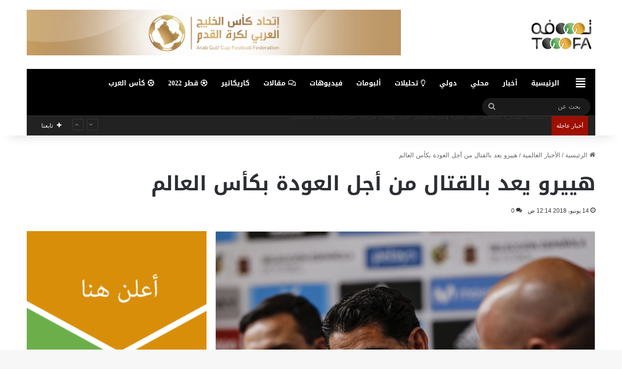

--- FILE ---
content_type: text/html; charset=UTF-8
request_url: https://tooofa.com/wp-admin/admin-ajax.php?postviews_id=32951&action=tie_postviews&_=1769310451064
body_size: 75
content:
<span class="tie-icon-fire" aria-hidden="true"></span> 98</span>

--- FILE ---
content_type: text/html; charset=utf-8
request_url: https://www.google.com/recaptcha/api2/aframe
body_size: 269
content:
<!DOCTYPE HTML><html><head><meta http-equiv="content-type" content="text/html; charset=UTF-8"></head><body><script nonce="8du5RD1CDfWoGZT6XPG1_Q">/** Anti-fraud and anti-abuse applications only. See google.com/recaptcha */ try{var clients={'sodar':'https://pagead2.googlesyndication.com/pagead/sodar?'};window.addEventListener("message",function(a){try{if(a.source===window.parent){var b=JSON.parse(a.data);var c=clients[b['id']];if(c){var d=document.createElement('img');d.src=c+b['params']+'&rc='+(localStorage.getItem("rc::a")?sessionStorage.getItem("rc::b"):"");window.document.body.appendChild(d);sessionStorage.setItem("rc::e",parseInt(sessionStorage.getItem("rc::e")||0)+1);localStorage.setItem("rc::h",'1769310453544');}}}catch(b){}});window.parent.postMessage("_grecaptcha_ready", "*");}catch(b){}</script></body></html>